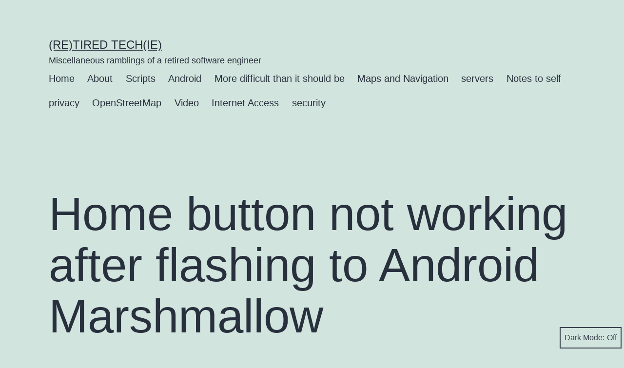

--- FILE ---
content_type: text/css
request_url: https://retiredtechie.fitchfamily.org/wp-content/themes/twentytwentyone/assets/css/style-dark-mode.css?ver=1.7
body_size: 818
content:
/* OS dark theme preference */
@media only screen {

	.is-dark-theme.is-dark-theme {
		--global--color-background: var(--global--color-dark-gray);
		--global--color-primary: var(--global--color-light-gray);
		--global--color-secondary: var(--global--color-light-gray);
		--button--color-text: var(--global--color-background);
		--button--color-text-hover: var(--global--color-secondary);
		--button--color-text-active: var(--global--color-secondary);
		--button--color-background: var(--global--color-secondary);
		--button--color-background-active: var(--global--color-background);
		--global--color-border: #9ea1a7;

		/* Block: Table */
		--table--stripes-border-color: rgba(240, 240, 240, 0.15);
		--table--stripes-background-color: rgba(240, 240, 240, 0.15);
	}

	.is-dark-theme img {
		filter: brightness(0.85) contrast(1.1);
	}

	.respect-color-scheme-preference.is-dark-theme body {
		background-color: var(--global--color-background);
	}

	#dark-mode-toggler {
		cursor: pointer;
		display: flex;
		align-items: center;
		justify-content: center;
		font-size: var(--global--font-size-xs);
		padding: 0.5em;
		min-height: 44px;
		min-width: max-content;
		border: 2px solid currentColor;
		box-shadow: none;
		background: var(--button--color-text);
		color: var(--button--color-background);
		z-index: 9998;
	}

	.no-js #dark-mode-toggler {
		display: none;
	}

	#dark-mode-toggler.fixed-bottom {
		position: fixed;
		bottom: 5px;
		right: 5px;
	}

	#dark-mode-toggler.fixed-bottom.hide:not(:focus) {
		bottom: -80px;
	}

	#dark-mode-toggler.relative {
		position: absolute;
		height: 44px;
		top: calc(2.4 * var(--global--spacing-vertical) - 44px);
		right: calc(50vw - var(--responsive--alignwide-width) / 2 - 0.5em);
	}

	.admin-bar #dark-mode-toggler.relative {
		top: calc(2.4 * var(--global--spacing-vertical) - 44px + 32px);
	}
}
@media only screen and (max-width: 782px) {

	.admin-bar #dark-mode-toggler.relative {
		top: calc(2.4 * var(--global--spacing-vertical) - 44px + 46px);
	}
}
@media only screen and (max-width: 481px) {

	.admin-bar #dark-mode-toggler.relative {
		top: calc(2.4 * var(--global--spacing-vertical) - 44px + 26px);
	}
}
@media only screen and (max-width: 481px) {

	body:not(.primary-navigation-open) #dark-mode-toggler.relative ~ nav {
		top: 88px;
	}
}
@media only screen {

	.primary-navigation-open #dark-mode-toggler {
		display: none;
	}
}
@media only screen {

	#dark-mode-toggler:hover,
	#dark-mode-toggler:focus {
		color: var(--button--color-background-active);
		border: 2px solid var(--button--color-text-active);
		background-color: var(--button--color-text-active);
	}
}
@media only screen {

	.is-IE #dark-mode-toggler {
		display: none;
	}
}
@media only screen and (prefers-reduced-motion: no-preference) {

	#dark-mode-toggler.fixed-bottom {
		transition: bottom 0.5s;
	}
}
